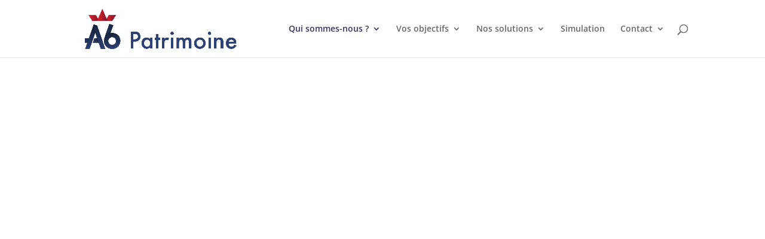

--- FILE ---
content_type: text/html; charset=utf-8
request_url: https://api.stockdio.com/visualization/financial/charts/v1/HistoricalPrices?app-key=172E0249ABA3420F81478F5F9FE63134&wp=1&showUserMenu=false&symbol=%5ECAC40&stockExchange=%5ECAC40&culture=French-France&displayprices=Lines&width=100%25&height=100%25&motif=financial&palette=financial-light&intraday=true&allowPeriodChange=true
body_size: 1347
content:
<!DOCTYPE html>
<html xmlns="http://www.w3.org/1999/xhtml">
<head>
<title></title>
<meta name="viewport" content="width=device-width, initial-scale=1.0, maximum-scale=1.0, user-scalable=no" />
<script>
(function(i,s,o,g,r,a,m){i['GoogleAnalyticsObject']=r;i[r]=i[r]||function(){
(i[r].q=i[r].q||[]).push(arguments)},i[r].l=1*new Date();a=s.createElement(o),
m=s.getElementsByTagName(o)[0];a.async=1;a.src=g;m.parentNode.insertBefore(a,m)
})(window,document,'script','https://www.google-analytics.com/analytics.js','ga');
ga('create', 'UA-76930158-3', 'auto');
ga('send', 'pageview');
</script>
<style>body, html { height: 100%; user-select: none; -webkit-user-select: none; }</style>
<style>@import url('https://fonts.googleapis.com/css?family=Open+Sans:400,700');</style>
</head>
<body style="margin:0px;"><div style="text-align: center;padding-bottom:5px;background:#FFFFFF"><img src="https://www.stockdio.com/images/warning-icon.png" width="20" height="20" style="vertical-align:top;padding-right:6px;background:#FFFFFF"><span style="font-family:'Open Sans', Arial,Helvetica;font-size:15px;background-color:#FFFFFF;color:#000000;text-align:center"><b>Erreur de licence: </b>Access from crawling bot</span></div><div style="text-align: center;background:#FFFFFF"><a href="https://www.stockdio.com" target="_blank" style="text-decoration:none"><img src="https://www.stockdio.com/images/stockdio-logo-full-dark-200.png" style="padding-top:10px;background:#FFFFFF"></a></div></body>
</html>


--- FILE ---
content_type: text/css
request_url: https://a6patrimoine.fr/wp-content/themes/divi-child-master/style.css?ver=4.27.4
body_size: 149
content:
/*
 Theme Name:     Mindblow Child Theme
 Theme URI:      https://mindblow.fr/
 Description:    Theme Enfant pour Divi développé par l'agence de communication Mindblow.
 Author:         Mindblow
 Author URI:     https://mindblow.fr/author/matth_ftw/
 Template:       Divi
 Version:        2.0.3
*/
 
 
/* =Vous pouvez personnalisez à partir d'ici. 
------------------------------------------------------- */


--- FILE ---
content_type: text/css
request_url: https://a6patrimoine.fr/wp-content/et-cache/11/et-core-unified-deferred-11.min.css?ver=1765375273
body_size: 1168
content:
.et_pb_section_5.et_pb_section{background-color:#333366!important}.et_pb_text_14 h2{font-family:'Darker Grotesque',Helvetica,Arial,Lucida,sans-serif;font-weight:900;font-size:60px}.et_pb_image_6{margin-top:-110px!important;text-align:center}.et_pb_image_6 .et_pb_image_wrap{box-shadow:0px 25px 85px -15px rgba(0,0,0,0.3)}.et_pb_image_7,.et_pb_image_9{text-align:left;margin-left:0}.et_pb_image_8{z-index:10;position:absolute!important;bottom:-46px;top:auto;left:-76px;right:auto;text-align:left;margin-left:0}.et_pb_text_15.et_pb_text,.et_pb_text_17.et_pb_text,.et_pb_text_18.et_pb_text,.et_pb_text_19.et_pb_text{color:#FFFFFF!important}.et_pb_text_15{line-height:1.4em;font-family:'Darker Grotesque',Helvetica,Arial,Lucida,sans-serif;font-weight:800;font-size:22px;line-height:1.4em;max-width:400px}.et_pb_row_9,body #page-container .et-db #et-boc .et-l .et_pb_row_9.et_pb_row,body.et_pb_pagebuilder_layout.single #page-container #et-boc .et-l .et_pb_row_9.et_pb_row,body.et_pb_pagebuilder_layout.single.et_full_width_page #page-container #et-boc .et-l .et_pb_row_9.et_pb_row{max-width:none}.et_pb_row_9{position:absolute!important;top:50%;bottom:auto;left:50%;right:auto;transform:translateX(-50%) translateY(-50%)}.et_pb_text_16.et_pb_text{color:rgba(221,204,184,0.08)!important}.et_pb_text_16{line-height:0.8em;font-family:'Darker Grotesque',Helvetica,Arial,Lucida,sans-serif;font-weight:900;font-size:20vw;line-height:0.8em}div.et_pb_section.et_pb_section_6{background-image:linear-gradient(180deg,#ae1a2a 0%,#e5242d 100%)!important}.et_pb_text_17,.et_pb_text_18,.et_pb_text_19{line-height:1.4em;font-family:'Darker Grotesque',Helvetica,Arial,Lucida,sans-serif;font-weight:600;font-size:18px;line-height:1.4em}.et_pb_text_17 h4,.et_pb_text_18 h4,.et_pb_text_19 h4{font-family:'Darker Grotesque',Helvetica,Arial,Lucida,sans-serif;font-weight:900;font-size:22px;color:#FFFFFF!important;line-height:1.4em}.et_pb_signup_0.et_pb_subscribe .et_pb_newsletter_description h2,.et_pb_signup_0.et_pb_subscribe .et_pb_newsletter_description h1.et_pb_module_header,.et_pb_signup_0.et_pb_subscribe .et_pb_newsletter_description h3.et_pb_module_header,.et_pb_signup_0.et_pb_subscribe .et_pb_newsletter_description h4.et_pb_module_header,.et_pb_signup_0.et_pb_subscribe .et_pb_newsletter_description h5.et_pb_module_header,.et_pb_signup_0.et_pb_subscribe .et_pb_newsletter_description h6.et_pb_module_header{font-family:'Darker Grotesque',Helvetica,Arial,Lucida,sans-serif!important;font-weight:900!important;font-size:60px!important;color:#ddccb8!important;line-height:1.4em!important}.et_pb_signup_0.et_pb_contact_field .et_pb_contact_field_options_title,.et_pb_signup_0.et_pb_subscribe .et_pb_newsletter_form .input,.et_pb_signup_0.et_pb_subscribe .et_pb_newsletter_form .input[type=checkbox]+label,.et_pb_signup_0.et_pb_subscribe .et_pb_newsletter_form .input[type=radio]+label{font-family:'Darker Grotesque',Helvetica,Arial,Lucida,sans-serif;font-weight:600;font-size:18px;line-height:1.4em}.et_pb_signup_0.et_pb_subscribe .et_pb_newsletter_form .input::-webkit-input-placeholder{font-family:'Darker Grotesque',Helvetica,Arial,Lucida,sans-serif;font-weight:600;font-size:18px;line-height:1.4em}.et_pb_signup_0.et_pb_subscribe .et_pb_newsletter_form .input::-moz-placeholder{font-family:'Darker Grotesque',Helvetica,Arial,Lucida,sans-serif;font-weight:600;font-size:18px;line-height:1.4em}.et_pb_signup_0.et_pb_subscribe .et_pb_newsletter_form .input:-ms-input-placeholder{font-family:'Darker Grotesque',Helvetica,Arial,Lucida,sans-serif;font-weight:600;font-size:18px;line-height:1.4em}.et_pb_signup_0 .et_pb_newsletter_form p input[type="text"],.et_pb_signup_0 .et_pb_newsletter_form p textarea,.et_pb_signup_0 .et_pb_newsletter_form p select,.et_pb_signup_0 .et_pb_newsletter_form p .input[type="radio"]+label i,.et_pb_signup_0 .et_pb_newsletter_form p .input[type="checkbox"]+label i{border-radius:0px 0px 0px 0px;overflow:hidden}.et_pb_signup_0.et_pb_subscribe{margin-top:-25px!important}body #page-container .et_pb_section .et_pb_signup_0.et_pb_subscribe .et_pb_newsletter_button.et_pb_button{color:#ffffff!important;border-color:#FFFFFF;border-radius:0px;letter-spacing:2px;font-family:'Darker Grotesque',Helvetica,Arial,Lucida,sans-serif!important;font-weight:900!important;text-transform:uppercase!important;background-color:rgba(0,0,0,0);padding-top:15px!important;padding-right:40px!important;padding-bottom:15px!important;padding-left:40px!important}body #page-container .et_pb_section .et_pb_signup_0.et_pb_subscribe .et_pb_newsletter_button.et_pb_button:hover{color:#e5242d!important;background-image:initial;background-color:#FFFFFF}body #page-container .et_pb_section .et_pb_signup_0.et_pb_subscribe .et_pb_newsletter_button.et_pb_button:before,body #page-container .et_pb_section .et_pb_signup_0.et_pb_subscribe .et_pb_newsletter_button.et_pb_button:after{display:none!important}.et_pb_signup_0.et_pb_subscribe .et_pb_newsletter_button.et_pb_button{transition:color 300ms ease 0ms,background-color 300ms ease 0ms}.et_pb_column_16{padding-top:80px}.et_pb_column_20{padding-right:50px}@media only screen and (max-width:980px){.et_pb_text_14 h2{font-size:42px}.et_pb_image_6{margin-top:0px!important}.et_pb_image_6 .et_pb_image_wrap img,.et_pb_image_7 .et_pb_image_wrap img,.et_pb_image_8 .et_pb_image_wrap img,.et_pb_image_9 .et_pb_image_wrap img{width:auto}.et_pb_row_9{position:relative!important;top:0px;bottom:auto;left:0px;right:auto;transform:translateX(0px) translateY(0px)}body.logged-in.admin-bar .et_pb_row_9{top:0px}.et_pb_signup_0.et_pb_subscribe .et_pb_newsletter_description h2,.et_pb_signup_0.et_pb_subscribe .et_pb_newsletter_description h1.et_pb_module_header,.et_pb_signup_0.et_pb_subscribe .et_pb_newsletter_description h3.et_pb_module_header,.et_pb_signup_0.et_pb_subscribe .et_pb_newsletter_description h4.et_pb_module_header,.et_pb_signup_0.et_pb_subscribe .et_pb_newsletter_description h5.et_pb_module_header,.et_pb_signup_0.et_pb_subscribe .et_pb_newsletter_description h6.et_pb_module_header{font-size:42px!important}.et_pb_column_16{padding-top:30px}.et_pb_column_20{padding-right:0px}}@media only screen and (max-width:767px){.et_pb_text_14 h2{font-size:30px}.et_pb_image_6 .et_pb_image_wrap img,.et_pb_image_7 .et_pb_image_wrap img,.et_pb_image_8 .et_pb_image_wrap img,.et_pb_image_9 .et_pb_image_wrap img{width:auto}.et_pb_row_9{transform:translateX(0px) translateY(0px)}.et_pb_signup_0.et_pb_subscribe .et_pb_newsletter_description h2,.et_pb_signup_0.et_pb_subscribe .et_pb_newsletter_description h1.et_pb_module_header,.et_pb_signup_0.et_pb_subscribe .et_pb_newsletter_description h3.et_pb_module_header,.et_pb_signup_0.et_pb_subscribe .et_pb_newsletter_description h4.et_pb_module_header,.et_pb_signup_0.et_pb_subscribe .et_pb_newsletter_description h5.et_pb_module_header,.et_pb_signup_0.et_pb_subscribe .et_pb_newsletter_description h6.et_pb_module_header{font-size:36px!important}body #page-container .et_pb_section .et_pb_signup_0.et_pb_subscribe .et_pb_newsletter_button.et_pb_button{font-size:16px!important}}